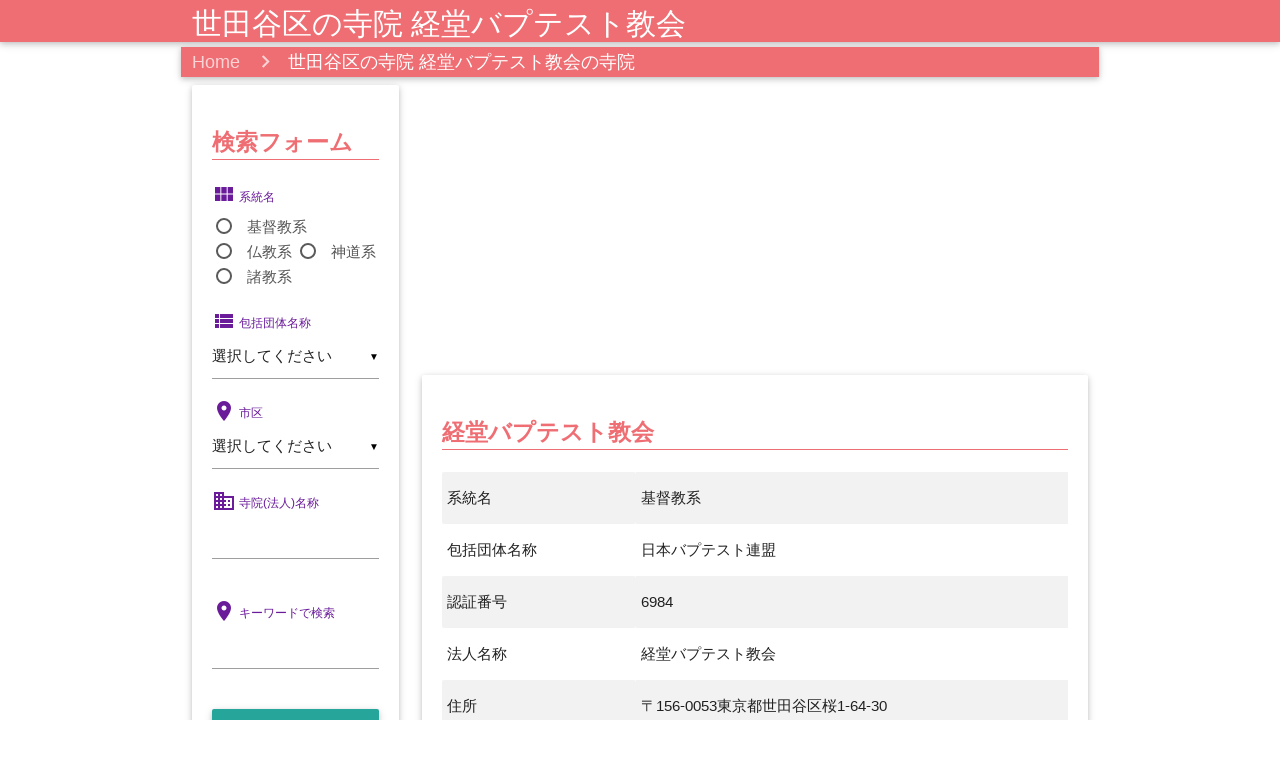

--- FILE ---
content_type: text/html; charset=UTF-8
request_url: https://zenkokujiin.lists111.com/zenkokujiins/view/335
body_size: 5207
content:
<!DOCTYPE html>
<html lang="ja">
<head>
<meta charset="utf-8"/>
<meta http-equiv="X-UA-Compatible" content="IE=edge">
<meta name="viewport" content="width=device-width, initial-scale=1.0">
<title>東京都世田谷区の寺院 | 経堂バプテスト教会</title>
<link href="/favicon.ico" type="image/x-icon" rel="icon"><link href="/favicon.ico" type="image/x-icon" rel="shortcut icon">

<meta name="keywords" content="東京都,寺院,一覧,世田谷区,経堂バプテスト教会">

<meta name="description" content="世田谷区の寺院経堂バプテスト教会の詳細ページです。東京都の寺院一覧も紹介しています。">
<link href="/favicon.ico" rel="icon" type="image/vnd.microsoft.icon"><link href="/favicon.ico" rel="shortcut icon" type="image/vnd.microsoft.icon">
<link href="/android-chrome-192x192.png" rel="icon" type="image/png"><link href="/android-chrome-192x192.png" rel="shortcut icon" type="image/png">
<meta name="msapplication-TileImage" content="mstile-144x144.png">
<link href="https://zenkokujiin.lists111.com/zenkokujiins/view/335" rel="canonical">

<meta property='og:type' content='website'>
<meta property='og:title' content="東京都世田谷区の寺院 | 経堂バプテスト教会">
<meta property='og:url' content="https://zenkokujiin.lists111.com/zenkokujiins/view/335">
<meta property="og:description" content="世田谷区の寺院経堂バプテスト教会の詳細ページです。東京都の寺院一覧も紹介しています。">
<meta property='og:site_name' content="東京都の寺院一覧">
<meta property="og:image" content="https://zenkokujiin.lists111.com/img_default_ogp.jpg">
<link rel="stylesheet" href="/css/style.css">

</head>
<body>
<header>
	<div class="navbar">
		<nav class="clearfix">
			<div class="nav-wrapper container clearfix">
				<h1 class="clearfix"><a class="clearfix" href="https://zenkokujiin.lists111.com/" class="brand-logo">世田谷区の寺院 経堂バプテスト教会</a></h1>
			</div>
		</nav>
	</div>
</header>

<div id="contents">
	<div class="container">
		<div class="row">
							<nav class="breadcrumb clearfix">
  <div class="nav-wrapper">
    <div class="col s12">
      <a href="https://zenkokujiin.lists111.com/" class="breadcrumb">Home</a>
      <span class="breadcrumb">世田谷区の寺院 経堂バプテスト教会の寺院</span>
    </div>
  </div>
</nav>
						<div class="col m3 s12">
				<div id="side" class="card">
					<h2>検索フォーム</h2>
					<form method="post" accept-charset="utf-8" action="/zenkokujiins/search#content"><div style="display:none;"><input type="hidden" name="_method" value="POST"/></div>					<div class="input">
						<label style="margin-bottom:8px;display: block;"><i class="material-icons prefix">view_module</i> 系統名</label>
												<input name="type" value="基督教系" type="radio" id="type0">
						<label for="type0" class="type">基督教系</label>
												<input name="type" value="仏教系" type="radio" id="type1">
						<label for="type1" class="type">仏教系</label>
												<input name="type" value="神道系" type="radio" id="type2">
						<label for="type2" class="type">神道系</label>
												<input name="type" value="諸教系" type="radio" id="type3">
						<label for="type3" class="type">諸教系</label>
											</div>
					<div class="input select"><label for="type2"><i class="material-icons prefix">view_list</i> 包括団体名称</label><select name="type2" id="type2"><option value="">選択してください</option><option value="東洋宣教団">東洋宣教団</option><option value="日本基督教団">日本基督教団</option><option value="単立・基督教系">単立・基督教系</option><option value="イエス之御霊教会教団">イエス之御霊教会教団</option><option value="日本キリスト改革派教会">日本キリスト改革派教会</option><option value="日本神の教会連盟">日本神の教会連盟</option><option value="日本アッセンブリーズ・オブ・ゴッド教団">日本アッセンブリーズ・オブ・ゴッド教団</option><option value="日本福音ルーテル教会">日本福音ルーテル教会</option><option value="日本聖公会">日本聖公会</option><option value="日本同盟基督教団">日本同盟基督教団</option><option value="日本キリスト教会">日本キリスト教会</option><option value="日本ナザレン教団">日本ナザレン教団</option><option value="日本福音教団">日本福音教団</option><option value="キリスト友会日本年会">キリスト友会日本年会</option><option value="聖イエス会">聖イエス会</option><option value="ウェスレアン・ホーリネス教団">ウェスレアン・ホーリネス教団</option><option value="日本ホーリネス教団">日本ホーリネス教団</option><option value="基督聖協団">基督聖協団</option><option value="イエス福音教団">イエス福音教団</option><option value="（非）国際基督教団">（非）国際基督教団</option><option value="日本ルーテル教団">日本ルーテル教団</option><option value="日本バプテスト連盟">日本バプテスト連盟</option><option value="基督心宗教団">基督心宗教団</option><option value="在日大韓基督教会総会">在日大韓基督教会総会</option><option value="日本ハリストス正教会教団">日本ハリストス正教会教団</option><option value="日本オープン・バイブル教団">日本オープン・バイブル教団</option><option value="イムマヌエル綜合伝道団">イムマヌエル綜合伝道団</option><option value="東京フリー・メソジスト教団">東京フリー・メソジスト教団</option><option value="基督兄弟団">基督兄弟団</option><option value="（非）日本長老教会">（非）日本長老教会</option><option value="日本聖契キリスト教団">日本聖契キリスト教団</option><option value="日本バプテスト同盟">日本バプテスト同盟</option><option value="栄光の福音キリスト教団">栄光の福音キリスト教団</option><option value="（非）日本ユナイテッド・ペンテコステ教団">（非）日本ユナイテッド・ペンテコステ教団</option><option value="カンバーランド長老キリスト教会日本中会">カンバーランド長老キリスト教会日本中会</option><option value="日本フォースクェア福音教団">日本フォースクェア福音教団</option><option value="日本バプテスト・バイブル・フェローシップ">日本バプテスト・バイブル・フェローシップ</option><option value="日蓮宗">日蓮宗</option><option value="臨済宗円覚寺派">臨済宗円覚寺派</option><option value="浄土宗">浄土宗</option><option value="単立・仏教系">単立・仏教系</option><option value="天台宗">天台宗</option><option value="浄土真宗本願寺派">浄土真宗本願寺派</option><option value="真宗高田派">真宗高田派</option><option value="法華宗（陣門流）">法華宗（陣門流）</option><option value="真宗大谷派">真宗大谷派</option><option value="顕本法華宗">顕本法華宗</option><option value="本門法華宗">本門法華宗</option><option value="臨済宗天龍寺派">臨済宗天龍寺派</option><option value="法華宗（本門流）">法華宗（本門流）</option><option value="一尊教団">一尊教団</option><option value="本門佛立宗">本門佛立宗</option><option value="黄檗宗">黄檗宗</option><option value="真宗誠照寺派">真宗誠照寺派</option><option value="曹洞宗">曹洞宗</option><option value="真言宗豊山派">真言宗豊山派</option><option value="臨済宗永源寺派">臨済宗永源寺派</option><option value="真言宗智山派">真言宗智山派</option><option value="如来教">如来教</option><option value="（非）唱和本宗">（非）唱和本宗</option><option value="臨済宗建長寺派">臨済宗建長寺派</option><option value="臨済宗南禅寺派">臨済宗南禅寺派</option><option value="真言宗泉涌寺派">真言宗泉涌寺派</option><option value="高野山真言宗">高野山真言宗</option><option value="臨済宗妙心寺派">臨済宗妙心寺派</option><option value="臨済宗大徳寺派">臨済宗大徳寺派</option><option value="天台眞盛宗">天台眞盛宗</option><option value="（非）真言宗室生寺派">（非）真言宗室生寺派</option><option value="新義真言宗">新義真言宗</option><option value="天台寺門宗">天台寺門宗</option><option value="妙智會教団">妙智會教団</option><option value="日蓮正宗">日蓮正宗</option><option value="真言宗御室派">真言宗御室派</option><option value="真言宗東寺派">真言宗東寺派</option><option value="浄土宗西山禅林寺派">浄土宗西山禅林寺派</option><option value="真言宗霊雲寺派">真言宗霊雲寺派</option><option value="時宗">時宗</option><option value="東寺真言宗">東寺真言宗</option><option value="真宗興正派">真宗興正派</option><option value="日蓮宗不受不施派">日蓮宗不受不施派</option><option value="真言宗醍醐派">真言宗醍醐派</option><option value="（非）聖観音宗">（非）聖観音宗</option><option value="真如苑">真如苑</option><option value="真宗仏光寺派">真宗仏光寺派</option><option value="臨済宗東福寺派">臨済宗東福寺派</option><option value="臨済宗國泰寺派">臨済宗國泰寺派</option><option value="本山修験宗">本山修験宗</option><option value="日本山妙法寺大僧伽">日本山妙法寺大僧伽</option><option value="（非）真宗一心山昌玲寺派">（非）真宗一心山昌玲寺派</option><option value="法華宗（真門流）">法華宗（真門流）</option><option value="（非）久遠妙宗">（非）久遠妙宗</option><option value="法華眞宗">法華眞宗</option><option value="金峯山修験本宗">金峯山修験本宗</option><option value="臨済宗興聖寺派">臨済宗興聖寺派</option><option value="日蓮本宗">日蓮本宗</option><option value="天宗">天宗</option><option value="辯天宗">辯天宗</option><option value="修験道">修験道</option><option value="真言宗大覚寺派">真言宗大覚寺派</option><option value="西山浄土宗">西山浄土宗</option><option value="本門経王宗">本門経王宗</option><option value="単立・神道系">単立・神道系</option><option value="金光教">金光教</option><option value="神社本庁">神社本庁</option><option value="神道修成派">神道修成派</option><option value="扶桑教">扶桑教</option><option value="禊教">禊教</option><option value="神道大教">神道大教</option><option value="自然社">自然社</option><option value="天善教">天善教</option><option value="木曽御嶽本教">木曽御嶽本教</option><option value="至誠真柱教">至誠真柱教</option><option value="御嶽山大教">御嶽山大教</option><option value="日之教">日之教</option><option value="丸山教">丸山教</option><option value="神道大成教">神道大成教</option><option value="黒住教">黒住教</option><option value="徳光教">徳光教</option><option value="（非）不二道">（非）不二道</option><option value="（非）直日教">（非）直日教</option><option value="御嶽教">御嶽教</option><option value="山蔭神道">山蔭神道</option><option value="大日の本教">大日の本教</option><option value="実行教">実行教</option><option value="修験道教">修験道教</option><option value="大参天教">大参天教</option><option value="神習教">神習教</option><option value="（非）神教">（非）神教</option><option value="心睦教団">心睦教団</option><option value="（非）爽教元庁">（非）爽教元庁</option><option value="出雲大社教">出雲大社教</option><option value="天恩教">天恩教</option><option value="大本">大本</option><option value="天理教">天理教</option><option value="単立・諸教系">単立・諸教系</option><option value="生長の家">生長の家</option><option value="天照皇大神宮教">天照皇大神宮教</option><option value="（非）阿吽阿教団">（非）阿吽阿教団</option><option value="日本敬神崇祖自修団">日本敬神崇祖自修団</option></select></div>					<div class="input select"><label for="city"><i class="material-icons prefix">location_on</i> 市区</label><select name="city" id="city"><option value="">選択してください</option><option value="新宿区">新宿区</option><option value="千代田区">千代田区</option><option value="中野区">中野区</option><option value="杉並区">杉並区</option><option value="渋谷区">渋谷区</option><option value="世田谷区">世田谷区</option><option value="目黒区">目黒区</option><option value="足立区">足立区</option><option value="練馬区">練馬区</option><option value="江戸川区">江戸川区</option><option value="多摩市">多摩市</option><option value="立川市">立川市</option><option value="昭島市">昭島市</option><option value="武蔵野市">武蔵野市</option><option value="港区">港区</option><option value="品川区">品川区</option><option value="葛飾区">葛飾区</option><option value="墨田区">墨田区</option><option value="中央区">中央区</option><option value="江東区">江東区</option><option value="大田区">大田区</option><option value="台東区">台東区</option><option value="文京区">文京区</option><option value="荒川区">荒川区</option><option value="北区">北区</option><option value="豊島区">豊島区</option><option value="国分寺市">国分寺市</option><option value="小平市">小平市</option><option value="小金井市">小金井市</option><option value="調布市">調布市</option><option value="八王子市">八王子市</option><option value="町田市">町田市</option><option value="西東京市">西東京市</option><option value="青梅市">青梅市</option><option value="板橋区">板橋区</option><option value="福生市">福生市</option><option value="羽村市">羽村市</option><option value="日野市">日野市</option><option value="大島町">大島町</option><option value="新島村">新島村</option><option value="八丈町">八丈町</option><option value="稲城市">稲城市</option><option value="三鷹市">三鷹市</option><option value="瑞穂町">瑞穂町</option><option value="狛江市">狛江市</option><option value="清瀬市">清瀬市</option><option value="国立市">国立市</option><option value="東村山市">東村山市</option><option value="府中市">府中市</option><option value="東久留米市">東久留米市</option><option value="東大和市">東大和市</option><option value="ワーク">ワーク</option><option value="あきる野市">あきる野市</option><option value="檜原村">檜原村</option><option value="神津島村">神津島村</option><option value="利島村">利島村</option><option value="三宅村">三宅村</option><option value="日の出町">日の出町</option><option value="113-0023">113-0023</option><option value="武蔵村山市">武蔵村山市</option><option value="奥多摩町">奥多摩町</option><option value="小笠原村">小笠原村</option><option value="112-0015">112-0015</option><option value="御蔵島村">御蔵島村</option></select></div>					<div class="input text"><label for="name"><i class="material-icons prefix">business</i> 寺院(法人)名称</label><input type="text" name="name" id="name"/></div><div class="input text"><label for="q"><i class="material-icons prefix">location_on</i> キーワードで検索</label><input type="text" name="q" id="q"/></div><button type="submit" class="waves-effect waves-light btn-large"><i class="material-icons left">search</i> 検索</button><a href="/" class="waves-effect waves-light btn pink btn-small"><i class="material-icons left">replay</i> リセット</a></form>				</div>
			</div>
			<div class="col m9 s12">
				<div style="margin-top:10px;"><script async src="//pagead2.googlesyndication.com/pagead/js/adsbygoogle.js"></script>
<!-- zenkokujiin.lists111.com -->
<ins class="adsbygoogle"
     style="display:block"
     data-ad-client="ca-pub-4568444840670236"
     data-ad-slot="4060568830"
     data-ad-format="auto"></ins>
<script>
(adsbygoogle = window.adsbygoogle || []).push({});
</script></div>
				<div id="content" class="card">
										<h2>経堂バプテスト教会</h2>
<table class="striped">
    <tr>
        <th scope="row">系統名</th>
        <td>基督教系</td>
    </tr>
    <tr>
        <th scope="row">包括団体名称</th>
        <td>日本バプテスト連盟</td>
    </tr>
    <tr>
        <th scope="row">認証番号</th>
        <td>6984</td>
    </tr>
    <tr>
        <th scope="row">法人名称</th>
        <td>経堂バプテスト教会</td>
    </tr>
    <tr>
        <th scope="row">住所</th>
        <td>〒156-0053東京都世田谷区桜1-64-30</td>
    </tr>
    <tr>
        <th scope="row">電話番号</th>
        <td>03-3427-2352</td>
    </tr>
    <tr>
        <th scope="row">設立登記年月日</th>
        <td>1975/5/26</td>
    </tr>
</table>
<br>
<script>
var latV = 139.63663,
lngV = 35.64688;

function initMap() {
var myLatLng = {lat:lngV, lng: latV};
var map = new google.maps.Map(document.getElementById('map'), {
    center: myLatLng,
    scrollwheel: true,
    zoom: 16
});
var marker = new google.maps.Marker({
    map: map,
    position: myLatLng,
});
}
</script>
<script src="https://maps.googleapis.com/maps/api/js?key=AIzaSyCY4R5WRgioaLD4vv77HklFm7CDBoWMjz4&callback=initMap" async defer></script>
<div  id="map" style="width:100%;height:300px;margin-bottom:10px;"></div>				</div>
				<div style="margin-top:10px;"><script async src="//pagead2.googlesyndication.com/pagead/js/adsbygoogle.js"></script>
<!-- zenkokujiin.lists111.com -->
<ins class="adsbygoogle"
     style="display:block"
     data-ad-client="ca-pub-4568444840670236"
     data-ad-slot="4060568830"
     data-ad-format="auto"></ins>
<script>
(adsbygoogle = window.adsbygoogle || []).push({});
</script></div>
			</div>
		</div>
	</div>
</div>
<div class="scroll-to-top"><a href="#"><i class="material-icons">navigation</i></a></div>

<footer class="footer-copyright">
	<div class="container">
		<p>&copy; 2026 東京都の寺院一覧 All Rights Reserved.</p>
	</div>
</footer>

<script src="//ajax.googleapis.com/ajax/libs/jquery/2.2.4/jquery.min.js"></script>
<script src="//cdnjs.cloudflare.com/ajax/libs/materialize/0.97.7/js/materialize.min.js"></script>
<script src="/js/flowtype.js"></script>
<script src="/js/script.js"></script>


<!-- Google Tag Manager -->
<script>(function(w,d,s,l,i){w[l]=w[l]||[];w[l].push({'gtm.start':
new Date().getTime(),event:'gtm.js'});var f=d.getElementsByTagName(s)[0],
j=d.createElement(s),dl=l!='dataLayer'?'&l='+l:'';j.async=true;j.src=
'https://www.googletagmanager.com/gtm.js?id='+i+dl;f.parentNode.insertBefore(j,f);
})(window,document,'script','dataLayer','GTM-NTMCM9');</script>
<!-- End Google Tag Manager --><link rel="stylesheet" href="https://fonts.googleapis.com/icon?family=Material+Icons">
</body>
</html>

--- FILE ---
content_type: text/html; charset=utf-8
request_url: https://www.google.com/recaptcha/api2/aframe
body_size: 268
content:
<!DOCTYPE HTML><html><head><meta http-equiv="content-type" content="text/html; charset=UTF-8"></head><body><script nonce="bsRk1BdOYlW8MVljj1PVyw">/** Anti-fraud and anti-abuse applications only. See google.com/recaptcha */ try{var clients={'sodar':'https://pagead2.googlesyndication.com/pagead/sodar?'};window.addEventListener("message",function(a){try{if(a.source===window.parent){var b=JSON.parse(a.data);var c=clients[b['id']];if(c){var d=document.createElement('img');d.src=c+b['params']+'&rc='+(localStorage.getItem("rc::a")?sessionStorage.getItem("rc::b"):"");window.document.body.appendChild(d);sessionStorage.setItem("rc::e",parseInt(sessionStorage.getItem("rc::e")||0)+1);localStorage.setItem("rc::h",'1769915788288');}}}catch(b){}});window.parent.postMessage("_grecaptcha_ready", "*");}catch(b){}</script></body></html>

--- FILE ---
content_type: text/plain
request_url: https://www.google-analytics.com/j/collect?v=1&_v=j102&a=817879931&t=pageview&_s=1&dl=https%3A%2F%2Fzenkokujiin.lists111.com%2Fzenkokujiins%2Fview%2F335&ul=en-us%40posix&dt=%E6%9D%B1%E4%BA%AC%E9%83%BD%E4%B8%96%E7%94%B0%E8%B0%B7%E5%8C%BA%E3%81%AE%E5%AF%BA%E9%99%A2%20%7C%20%E7%B5%8C%E5%A0%82%E3%83%90%E3%83%97%E3%83%86%E3%82%B9%E3%83%88%E6%95%99%E4%BC%9A&sr=1280x720&vp=1280x720&_u=YEBAAAABAAAAAC~&jid=798959693&gjid=362803477&cid=1017846597.1769915788&tid=UA-86218588-1&_gid=831351132.1769915788&_r=1&_slc=1&gtm=45He61r1n71NTMCM9za200&gcd=13l3l3l3l1l1&dma=0&tag_exp=103116026~103200004~104527906~104528500~104684208~104684211~115938465~115938468~116185181~116185182~116988316~117041587&z=1079005441
body_size: -453
content:
2,cG-GLFN24ZWQJ

--- FILE ---
content_type: application/javascript
request_url: https://zenkokujiin.lists111.com/js/script.js
body_size: 579
content:
$(function(){
	/*================================================
	back to top
	================================================*/
	$('.scroll-to-top').hide();
	$(function () {
		$(window).scroll(function () {
				if ($(this).scrollTop() > 100) {
					$('.scroll-to-top').fadeIn();
				}else{
					$('.scroll-to-top').fadeOut();
				}
			});
			$('.scroll-to-top span, .scroll-to-top-sub').click(function () {
				$('body,html').animate({
					scrollTop: 0
				}, 200);
			return false;
		});
	});

	/*================================================
	page link scroll
	================================================*/
    $('a[href^="#"]').not(".noScroll").click(function() {
        var speed = 400,
            href = $(this).attr("href"),
            target = $(href == "#" || href == "" ? 'html' : href),
            position = target.offset().top,
            body = 'body',
            userAgent = window.navigator.userAgent.toLowerCase();
        if (userAgent.indexOf('msie') > -1 || userAgent.indexOf('trident') > -1 || userAgent.indexOf("firefox") > -1 ) { /*IE8.9.10.11*/
            body = 'html';
        }
        $(body).animate({
            scrollTop: position
        }, speed, 'swing');
        return false;
    });

	/*================================================
	materialize form effect
	================================================*/
	$('select').material_select();

	// carousel
	$('.carousel.carousel-slider').carousel({full_width: true});

	// h1 font size

});